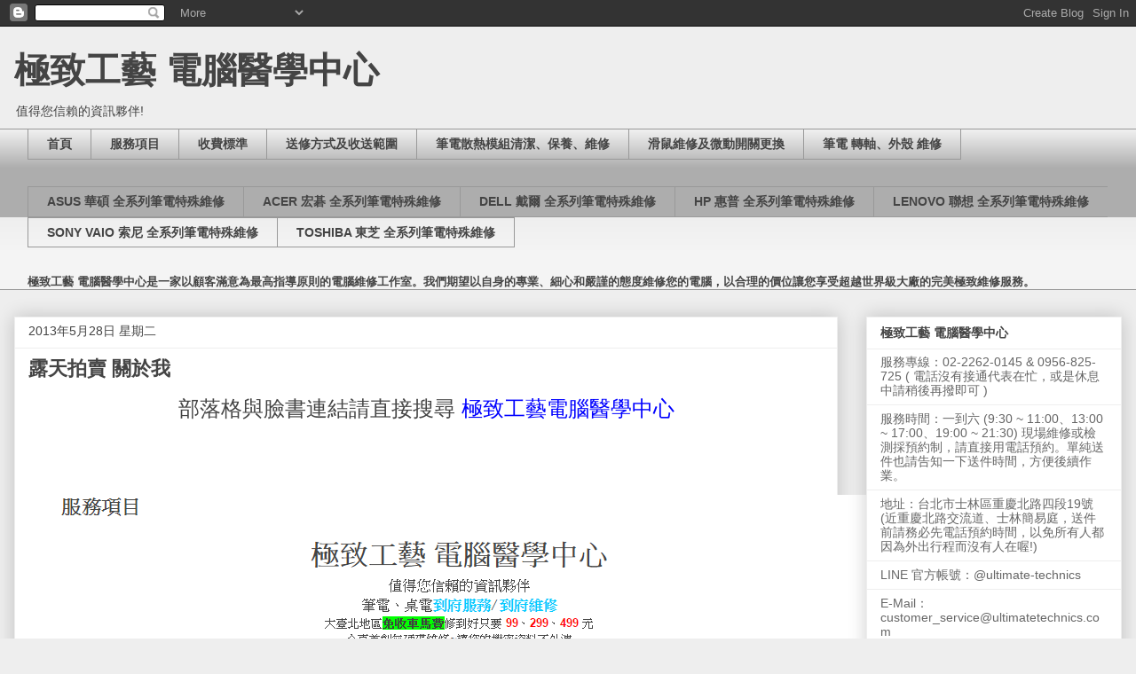

--- FILE ---
content_type: text/html; charset=UTF-8
request_url: http://blog.ultimatetechnics.com/2013/05/
body_size: 17192
content:
<!DOCTYPE html>
<html class='v2' dir='ltr' lang='zh-TW'>
<head>
<link href='https://www.blogger.com/static/v1/widgets/335934321-css_bundle_v2.css' rel='stylesheet' type='text/css'/>
<meta content='width=1100' name='viewport'/>
<meta content='text/html; charset=UTF-8' http-equiv='Content-Type'/>
<meta content='blogger' name='generator'/>
<link href='http://blog.ultimatetechnics.com/favicon.ico' rel='icon' type='image/x-icon'/>
<link href='http://blog.ultimatetechnics.com/2013/05/' rel='canonical'/>
<link rel="alternate" type="application/atom+xml" title="極致工藝 電腦醫學中心 - Atom" href="http://blog.ultimatetechnics.com/feeds/posts/default" />
<link rel="alternate" type="application/rss+xml" title="極致工藝 電腦醫學中心 - RSS" href="http://blog.ultimatetechnics.com/feeds/posts/default?alt=rss" />
<link rel="service.post" type="application/atom+xml" title="極致工藝 電腦醫學中心 - Atom" href="https://www.blogger.com/feeds/8814682289494220883/posts/default" />
<!--Can't find substitution for tag [blog.ieCssRetrofitLinks]-->
<meta content='http://blog.ultimatetechnics.com/2013/05/' property='og:url'/>
<meta content='極致工藝 電腦醫學中心' property='og:title'/>
<meta content='值得您信賴的資訊夥伴!' property='og:description'/>
<title>極致工藝 電腦醫學中心: 5月 2013</title>
<style id='page-skin-1' type='text/css'><!--
/*
-----------------------------------------------
Blogger Template Style
Name:     Awesome Inc.
Designer: Tina Chen
URL:      tinachen.org
----------------------------------------------- */
/* Content
----------------------------------------------- */
body {
font: normal normal 13px Arial, Tahoma, Helvetica, FreeSans, sans-serif;
color: #444444;
background: #eeeeee none repeat scroll top left;
}
html body .content-outer {
min-width: 0;
max-width: 100%;
width: 100%;
}
a:link {
text-decoration: none;
color: #3778cd;
}
a:visited {
text-decoration: none;
color: #4d469c;
}
a:hover {
text-decoration: underline;
color: #3778cd;
}
.body-fauxcolumn-outer .cap-top {
position: absolute;
z-index: 1;
height: 276px;
width: 100%;
background: transparent none repeat-x scroll top left;
_background-image: none;
}
/* Columns
----------------------------------------------- */
.content-inner {
padding: 0;
}
.header-inner .section {
margin: 0 16px;
}
.tabs-inner .section {
margin: 0 16px;
}
.main-inner {
padding-top: 30px;
}
.main-inner .column-center-inner,
.main-inner .column-left-inner,
.main-inner .column-right-inner {
padding: 0 5px;
}
*+html body .main-inner .column-center-inner {
margin-top: -30px;
}
#layout .main-inner .column-center-inner {
margin-top: 0;
}
/* Header
----------------------------------------------- */
.header-outer {
margin: 0 0 0 0;
background: transparent none repeat scroll 0 0;
}
.Header h1 {
font: normal bold 40px Arial, Tahoma, Helvetica, FreeSans, sans-serif;
color: #444444;
text-shadow: 0 0 -1px #000000;
}
.Header h1 a {
color: #444444;
}
.Header .description {
font: normal normal 14px Arial, Tahoma, Helvetica, FreeSans, sans-serif;
color: #444444;
}
.header-inner .Header .titlewrapper,
.header-inner .Header .descriptionwrapper {
padding-left: 0;
padding-right: 0;
margin-bottom: 0;
}
.header-inner .Header .titlewrapper {
padding-top: 22px;
}
/* Tabs
----------------------------------------------- */
.tabs-outer {
overflow: hidden;
position: relative;
background: #eeeeee url(//www.blogblog.com/1kt/awesomeinc/tabs_gradient_light.png) repeat scroll 0 0;
}
#layout .tabs-outer {
overflow: visible;
}
.tabs-cap-top, .tabs-cap-bottom {
position: absolute;
width: 100%;
border-top: 1px solid #999999;
}
.tabs-cap-bottom {
bottom: 0;
}
.tabs-inner .widget li a {
display: inline-block;
margin: 0;
padding: .6em 1.5em;
font: normal bold 14px Arial, Tahoma, Helvetica, FreeSans, sans-serif;
color: #444444;
border-top: 1px solid #999999;
border-bottom: 1px solid #999999;
border-left: 1px solid #999999;
height: 16px;
line-height: 16px;
}
.tabs-inner .widget li:last-child a {
border-right: 1px solid #999999;
}
.tabs-inner .widget li.selected a, .tabs-inner .widget li a:hover {
background: #666666 url(//www.blogblog.com/1kt/awesomeinc/tabs_gradient_light.png) repeat-x scroll 0 -100px;
color: #ffffff;
}
/* Headings
----------------------------------------------- */
h2 {
font: normal bold 14px Arial, Tahoma, Helvetica, FreeSans, sans-serif;
color: #444444;
}
/* Widgets
----------------------------------------------- */
.main-inner .section {
margin: 0 27px;
padding: 0;
}
.main-inner .column-left-outer,
.main-inner .column-right-outer {
margin-top: 0;
}
#layout .main-inner .column-left-outer,
#layout .main-inner .column-right-outer {
margin-top: 0;
}
.main-inner .column-left-inner,
.main-inner .column-right-inner {
background: transparent none repeat 0 0;
-moz-box-shadow: 0 0 0 rgba(0, 0, 0, .2);
-webkit-box-shadow: 0 0 0 rgba(0, 0, 0, .2);
-goog-ms-box-shadow: 0 0 0 rgba(0, 0, 0, .2);
box-shadow: 0 0 0 rgba(0, 0, 0, .2);
-moz-border-radius: 0;
-webkit-border-radius: 0;
-goog-ms-border-radius: 0;
border-radius: 0;
}
#layout .main-inner .column-left-inner,
#layout .main-inner .column-right-inner {
margin-top: 0;
}
.sidebar .widget {
font: normal normal 14px Arial, Tahoma, Helvetica, FreeSans, sans-serif;
color: #444444;
}
.sidebar .widget a:link {
color: #3778cd;
}
.sidebar .widget a:visited {
color: #4d469c;
}
.sidebar .widget a:hover {
color: #3778cd;
}
.sidebar .widget h2 {
text-shadow: 0 0 -1px #000000;
}
.main-inner .widget {
background-color: #ffffff;
border: 1px solid #eeeeee;
padding: 0 15px 15px;
margin: 20px -16px;
-moz-box-shadow: 0 0 20px rgba(0, 0, 0, .2);
-webkit-box-shadow: 0 0 20px rgba(0, 0, 0, .2);
-goog-ms-box-shadow: 0 0 20px rgba(0, 0, 0, .2);
box-shadow: 0 0 20px rgba(0, 0, 0, .2);
-moz-border-radius: 0;
-webkit-border-radius: 0;
-goog-ms-border-radius: 0;
border-radius: 0;
}
.main-inner .widget h2 {
margin: 0 -15px;
padding: .6em 15px .5em;
border-bottom: 1px solid transparent;
}
.footer-inner .widget h2 {
padding: 0 0 .4em;
border-bottom: 1px solid transparent;
}
.main-inner .widget h2 + div, .footer-inner .widget h2 + div {
border-top: 1px solid #eeeeee;
padding-top: 8px;
}
.main-inner .widget .widget-content {
margin: 0 -15px;
padding: 7px 15px 0;
}
.main-inner .widget ul, .main-inner .widget #ArchiveList ul.flat {
margin: -8px -15px 0;
padding: 0;
list-style: none;
}
.main-inner .widget #ArchiveList {
margin: -8px 0 0;
}
.main-inner .widget ul li, .main-inner .widget #ArchiveList ul.flat li {
padding: .5em 15px;
text-indent: 0;
color: #666666;
border-top: 1px solid #eeeeee;
border-bottom: 1px solid transparent;
}
.main-inner .widget #ArchiveList ul li {
padding-top: .25em;
padding-bottom: .25em;
}
.main-inner .widget ul li:first-child, .main-inner .widget #ArchiveList ul.flat li:first-child {
border-top: none;
}
.main-inner .widget ul li:last-child, .main-inner .widget #ArchiveList ul.flat li:last-child {
border-bottom: none;
}
.post-body {
position: relative;
}
.main-inner .widget .post-body ul {
padding: 0 2.5em;
margin: .5em 0;
list-style: disc;
}
.main-inner .widget .post-body ul li {
padding: 0.25em 0;
margin-bottom: .25em;
color: #444444;
border: none;
}
.footer-inner .widget ul {
padding: 0;
list-style: none;
}
.widget .zippy {
color: #666666;
}
/* Posts
----------------------------------------------- */
body .main-inner .Blog {
padding: 0;
margin-bottom: 1em;
background-color: transparent;
border: none;
-moz-box-shadow: 0 0 0 rgba(0, 0, 0, 0);
-webkit-box-shadow: 0 0 0 rgba(0, 0, 0, 0);
-goog-ms-box-shadow: 0 0 0 rgba(0, 0, 0, 0);
box-shadow: 0 0 0 rgba(0, 0, 0, 0);
}
.main-inner .section:last-child .Blog:last-child {
padding: 0;
margin-bottom: 1em;
}
.main-inner .widget h2.date-header {
margin: 0 -15px 1px;
padding: 0 0 0 0;
font: normal normal 14px Arial, Tahoma, Helvetica, FreeSans, sans-serif;
color: #444444;
background: transparent none no-repeat scroll top left;
border-top: 0 solid #eeeeee;
border-bottom: 1px solid transparent;
-moz-border-radius-topleft: 0;
-moz-border-radius-topright: 0;
-webkit-border-top-left-radius: 0;
-webkit-border-top-right-radius: 0;
border-top-left-radius: 0;
border-top-right-radius: 0;
position: static;
bottom: 100%;
right: 15px;
text-shadow: 0 0 -1px #000000;
}
.main-inner .widget h2.date-header span {
font: normal normal 14px Arial, Tahoma, Helvetica, FreeSans, sans-serif;
display: block;
padding: .5em 15px;
border-left: 0 solid #eeeeee;
border-right: 0 solid #eeeeee;
}
.date-outer {
position: relative;
margin: 30px 0 20px;
padding: 0 15px;
background-color: #ffffff;
border: 1px solid #eeeeee;
-moz-box-shadow: 0 0 20px rgba(0, 0, 0, .2);
-webkit-box-shadow: 0 0 20px rgba(0, 0, 0, .2);
-goog-ms-box-shadow: 0 0 20px rgba(0, 0, 0, .2);
box-shadow: 0 0 20px rgba(0, 0, 0, .2);
-moz-border-radius: 0;
-webkit-border-radius: 0;
-goog-ms-border-radius: 0;
border-radius: 0;
}
.date-outer:first-child {
margin-top: 0;
}
.date-outer:last-child {
margin-bottom: 20px;
-moz-border-radius-bottomleft: 0;
-moz-border-radius-bottomright: 0;
-webkit-border-bottom-left-radius: 0;
-webkit-border-bottom-right-radius: 0;
-goog-ms-border-bottom-left-radius: 0;
-goog-ms-border-bottom-right-radius: 0;
border-bottom-left-radius: 0;
border-bottom-right-radius: 0;
}
.date-posts {
margin: 0 -15px;
padding: 0 15px;
clear: both;
}
.post-outer, .inline-ad {
border-top: 1px solid #eeeeee;
margin: 0 -15px;
padding: 15px 15px;
}
.post-outer {
padding-bottom: 10px;
}
.post-outer:first-child {
padding-top: 0;
border-top: none;
}
.post-outer:last-child, .inline-ad:last-child {
border-bottom: none;
}
.post-body {
position: relative;
}
.post-body img {
padding: 8px;
background: transparent;
border: 1px solid transparent;
-moz-box-shadow: 0 0 0 rgba(0, 0, 0, .2);
-webkit-box-shadow: 0 0 0 rgba(0, 0, 0, .2);
box-shadow: 0 0 0 rgba(0, 0, 0, .2);
-moz-border-radius: 0;
-webkit-border-radius: 0;
border-radius: 0;
}
h3.post-title, h4 {
font: normal bold 22px Arial, Tahoma, Helvetica, FreeSans, sans-serif;
color: #444444;
}
h3.post-title a {
font: normal bold 22px Arial, Tahoma, Helvetica, FreeSans, sans-serif;
color: #444444;
}
h3.post-title a:hover {
color: #3778cd;
text-decoration: underline;
}
.post-header {
margin: 0 0 1em;
}
.post-body {
line-height: 1.4;
}
.post-outer h2 {
color: #444444;
}
.post-footer {
margin: 1.5em 0 0;
}
#blog-pager {
padding: 15px;
font-size: 120%;
background-color: #ffffff;
border: 1px solid #eeeeee;
-moz-box-shadow: 0 0 20px rgba(0, 0, 0, .2);
-webkit-box-shadow: 0 0 20px rgba(0, 0, 0, .2);
-goog-ms-box-shadow: 0 0 20px rgba(0, 0, 0, .2);
box-shadow: 0 0 20px rgba(0, 0, 0, .2);
-moz-border-radius: 0;
-webkit-border-radius: 0;
-goog-ms-border-radius: 0;
border-radius: 0;
-moz-border-radius-topleft: 0;
-moz-border-radius-topright: 0;
-webkit-border-top-left-radius: 0;
-webkit-border-top-right-radius: 0;
-goog-ms-border-top-left-radius: 0;
-goog-ms-border-top-right-radius: 0;
border-top-left-radius: 0;
border-top-right-radius-topright: 0;
margin-top: 1em;
}
.blog-feeds, .post-feeds {
margin: 1em 0;
text-align: center;
color: #444444;
}
.blog-feeds a, .post-feeds a {
color: #3778cd;
}
.blog-feeds a:visited, .post-feeds a:visited {
color: #4d469c;
}
.blog-feeds a:hover, .post-feeds a:hover {
color: #3778cd;
}
.post-outer .comments {
margin-top: 2em;
}
/* Comments
----------------------------------------------- */
.comments .comments-content .icon.blog-author {
background-repeat: no-repeat;
background-image: url([data-uri]);
}
.comments .comments-content .loadmore a {
border-top: 1px solid #999999;
border-bottom: 1px solid #999999;
}
.comments .continue {
border-top: 2px solid #999999;
}
/* Footer
----------------------------------------------- */
.footer-outer {
margin: -20px 0 -1px;
padding: 20px 0 0;
color: #444444;
overflow: hidden;
}
.footer-fauxborder-left {
border-top: 1px solid #eeeeee;
background: #ffffff none repeat scroll 0 0;
-moz-box-shadow: 0 0 20px rgba(0, 0, 0, .2);
-webkit-box-shadow: 0 0 20px rgba(0, 0, 0, .2);
-goog-ms-box-shadow: 0 0 20px rgba(0, 0, 0, .2);
box-shadow: 0 0 20px rgba(0, 0, 0, .2);
margin: 0 -20px;
}
/* Mobile
----------------------------------------------- */
body.mobile {
background-size: auto;
}
.mobile .body-fauxcolumn-outer {
background: transparent none repeat scroll top left;
}
*+html body.mobile .main-inner .column-center-inner {
margin-top: 0;
}
.mobile .main-inner .widget {
padding: 0 0 15px;
}
.mobile .main-inner .widget h2 + div,
.mobile .footer-inner .widget h2 + div {
border-top: none;
padding-top: 0;
}
.mobile .footer-inner .widget h2 {
padding: 0.5em 0;
border-bottom: none;
}
.mobile .main-inner .widget .widget-content {
margin: 0;
padding: 7px 0 0;
}
.mobile .main-inner .widget ul,
.mobile .main-inner .widget #ArchiveList ul.flat {
margin: 0 -15px 0;
}
.mobile .main-inner .widget h2.date-header {
right: 0;
}
.mobile .date-header span {
padding: 0.4em 0;
}
.mobile .date-outer:first-child {
margin-bottom: 0;
border: 1px solid #eeeeee;
-moz-border-radius-topleft: 0;
-moz-border-radius-topright: 0;
-webkit-border-top-left-radius: 0;
-webkit-border-top-right-radius: 0;
-goog-ms-border-top-left-radius: 0;
-goog-ms-border-top-right-radius: 0;
border-top-left-radius: 0;
border-top-right-radius: 0;
}
.mobile .date-outer {
border-color: #eeeeee;
border-width: 0 1px 1px;
}
.mobile .date-outer:last-child {
margin-bottom: 0;
}
.mobile .main-inner {
padding: 0;
}
.mobile .header-inner .section {
margin: 0;
}
.mobile .post-outer, .mobile .inline-ad {
padding: 5px 0;
}
.mobile .tabs-inner .section {
margin: 0 10px;
}
.mobile .main-inner .widget h2 {
margin: 0;
padding: 0;
}
.mobile .main-inner .widget h2.date-header span {
padding: 0;
}
.mobile .main-inner .widget .widget-content {
margin: 0;
padding: 7px 0 0;
}
.mobile #blog-pager {
border: 1px solid transparent;
background: #ffffff none repeat scroll 0 0;
}
.mobile .main-inner .column-left-inner,
.mobile .main-inner .column-right-inner {
background: transparent none repeat 0 0;
-moz-box-shadow: none;
-webkit-box-shadow: none;
-goog-ms-box-shadow: none;
box-shadow: none;
}
.mobile .date-posts {
margin: 0;
padding: 0;
}
.mobile .footer-fauxborder-left {
margin: 0;
border-top: inherit;
}
.mobile .main-inner .section:last-child .Blog:last-child {
margin-bottom: 0;
}
.mobile-index-contents {
color: #444444;
}
.mobile .mobile-link-button {
background: #3778cd url(//www.blogblog.com/1kt/awesomeinc/tabs_gradient_light.png) repeat scroll 0 0;
}
.mobile-link-button a:link, .mobile-link-button a:visited {
color: #ffffff;
}
.mobile .tabs-inner .PageList .widget-content {
background: transparent;
border-top: 1px solid;
border-color: #999999;
color: #444444;
}
.mobile .tabs-inner .PageList .widget-content .pagelist-arrow {
border-left: 1px solid #999999;
}

--></style>
<style id='template-skin-1' type='text/css'><!--
body {
min-width: 1280px;
}
.content-outer, .content-fauxcolumn-outer, .region-inner {
min-width: 1280px;
max-width: 1280px;
_width: 1280px;
}
.main-inner .columns {
padding-left: 0px;
padding-right: 320px;
}
.main-inner .fauxcolumn-center-outer {
left: 0px;
right: 320px;
/* IE6 does not respect left and right together */
_width: expression(this.parentNode.offsetWidth -
parseInt("0px") -
parseInt("320px") + 'px');
}
.main-inner .fauxcolumn-left-outer {
width: 0px;
}
.main-inner .fauxcolumn-right-outer {
width: 320px;
}
.main-inner .column-left-outer {
width: 0px;
right: 100%;
margin-left: -0px;
}
.main-inner .column-right-outer {
width: 320px;
margin-right: -320px;
}
#layout {
min-width: 0;
}
#layout .content-outer {
min-width: 0;
width: 800px;
}
#layout .region-inner {
min-width: 0;
width: auto;
}
body#layout div.add_widget {
padding: 8px;
}
body#layout div.add_widget a {
margin-left: 32px;
}
--></style>
<link href='https://www.blogger.com/dyn-css/authorization.css?targetBlogID=8814682289494220883&amp;zx=9ee72aeb-38ea-42eb-b42d-ddbcecccebb6' media='none' onload='if(media!=&#39;all&#39;)media=&#39;all&#39;' rel='stylesheet'/><noscript><link href='https://www.blogger.com/dyn-css/authorization.css?targetBlogID=8814682289494220883&amp;zx=9ee72aeb-38ea-42eb-b42d-ddbcecccebb6' rel='stylesheet'/></noscript>
<meta name='google-adsense-platform-account' content='ca-host-pub-1556223355139109'/>
<meta name='google-adsense-platform-domain' content='blogspot.com'/>

<!-- data-ad-client=ca-pub-7260494151382007 -->

</head>
<body class='loading variant-light'>
<div class='navbar section' id='navbar' name='導覽列'><div class='widget Navbar' data-version='1' id='Navbar1'><script type="text/javascript">
    function setAttributeOnload(object, attribute, val) {
      if(window.addEventListener) {
        window.addEventListener('load',
          function(){ object[attribute] = val; }, false);
      } else {
        window.attachEvent('onload', function(){ object[attribute] = val; });
      }
    }
  </script>
<div id="navbar-iframe-container"></div>
<script type="text/javascript" src="https://apis.google.com/js/platform.js"></script>
<script type="text/javascript">
      gapi.load("gapi.iframes:gapi.iframes.style.bubble", function() {
        if (gapi.iframes && gapi.iframes.getContext) {
          gapi.iframes.getContext().openChild({
              url: 'https://www.blogger.com/navbar/8814682289494220883?origin\x3dhttp://blog.ultimatetechnics.com',
              where: document.getElementById("navbar-iframe-container"),
              id: "navbar-iframe"
          });
        }
      });
    </script><script type="text/javascript">
(function() {
var script = document.createElement('script');
script.type = 'text/javascript';
script.src = '//pagead2.googlesyndication.com/pagead/js/google_top_exp.js';
var head = document.getElementsByTagName('head')[0];
if (head) {
head.appendChild(script);
}})();
</script>
</div></div>
<div class='body-fauxcolumns'>
<div class='fauxcolumn-outer body-fauxcolumn-outer'>
<div class='cap-top'>
<div class='cap-left'></div>
<div class='cap-right'></div>
</div>
<div class='fauxborder-left'>
<div class='fauxborder-right'></div>
<div class='fauxcolumn-inner'>
</div>
</div>
<div class='cap-bottom'>
<div class='cap-left'></div>
<div class='cap-right'></div>
</div>
</div>
</div>
<div class='content'>
<div class='content-fauxcolumns'>
<div class='fauxcolumn-outer content-fauxcolumn-outer'>
<div class='cap-top'>
<div class='cap-left'></div>
<div class='cap-right'></div>
</div>
<div class='fauxborder-left'>
<div class='fauxborder-right'></div>
<div class='fauxcolumn-inner'>
</div>
</div>
<div class='cap-bottom'>
<div class='cap-left'></div>
<div class='cap-right'></div>
</div>
</div>
</div>
<div class='content-outer'>
<div class='content-cap-top cap-top'>
<div class='cap-left'></div>
<div class='cap-right'></div>
</div>
<div class='fauxborder-left content-fauxborder-left'>
<div class='fauxborder-right content-fauxborder-right'></div>
<div class='content-inner'>
<header>
<div class='header-outer'>
<div class='header-cap-top cap-top'>
<div class='cap-left'></div>
<div class='cap-right'></div>
</div>
<div class='fauxborder-left header-fauxborder-left'>
<div class='fauxborder-right header-fauxborder-right'></div>
<div class='region-inner header-inner'>
<div class='header section' id='header' name='標頭'><div class='widget Header' data-version='1' id='Header1'>
<div id='header-inner'>
<div class='titlewrapper'>
<h1 class='title'>
<a href='http://blog.ultimatetechnics.com/'>
極致工藝 電腦醫學中心
</a>
</h1>
</div>
<div class='descriptionwrapper'>
<p class='description'><span>值得您信賴的資訊夥伴!</span></p>
</div>
</div>
</div></div>
</div>
</div>
<div class='header-cap-bottom cap-bottom'>
<div class='cap-left'></div>
<div class='cap-right'></div>
</div>
</div>
</header>
<div class='tabs-outer'>
<div class='tabs-cap-top cap-top'>
<div class='cap-left'></div>
<div class='cap-right'></div>
</div>
<div class='fauxborder-left tabs-fauxborder-left'>
<div class='fauxborder-right tabs-fauxborder-right'></div>
<div class='region-inner tabs-inner'>
<div class='tabs section' id='crosscol' name='跨欄區'><div class='widget PageList' data-version='1' id='PageList1'>
<div class='widget-content'>
<ul>
<li>
<a href='http://blog.ultimatetechnics.com/'>首頁</a>
</li>
<li>
<a href='http://blog.ultimatetechnics.com/p/services.html'>服務項目</a>
</li>
<li>
<a href='http://blog.ultimatetechnics.com/p/charge-criteria.html'>收費標準</a>
</li>
<li>
<a href='http://blog.ultimatetechnics.com/p/service-areas.html'>送修方式及收送範圍</a>
</li>
<li>
<a href='http://blog.ultimatetechnics.com/p/notebook-thermal-module-service.html'>筆電散熱模組清潔&#12289;保養&#12289;維修</a>
</li>
<li>
<a href='http://blog.ultimatetechnics.com/p/mouse-repair.html'>滑鼠維修及微動開關更換</a>
</li>
<li>
<a href='http://blog.ultimatetechnics.com/p/case-repair.html'>筆電 轉軸&#12289;外殼 維修</a>
</li>
</ul>
<div class='clear'></div>
</div>
</div></div>
<div class='tabs section' id='crosscol-overflow' name='Cross-Column 2'><div class='widget PageList' data-version='1' id='PageList2'>
<div class='widget-content'>
<ul>
<li>
<a href='http://blog.ultimatetechnics.com/p/asus.html'>ASUS 華碩 全系列筆電特殊維修</a>
</li>
<li>
<a href='http://blog.ultimatetechnics.com/p/acer.html'>ACER 宏碁 全系列筆電特殊維修</a>
</li>
<li>
<a href='http://blog.ultimatetechnics.com/p/dell.html'>DELL 戴爾 全系列筆電特殊維修</a>
</li>
<li>
<a href='http://blog.ultimatetechnics.com/p/hp.html'>HP 惠普 全系列筆電特殊維修</a>
</li>
<li>
<a href='http://blog.ultimatetechnics.com/p/lenovo.html'>LENOVO 聯想 全系列筆電特殊維修</a>
</li>
<li>
<a href='http://blog.ultimatetechnics.com/p/sony-viao.html'>SONY VAIO 索尼 全系列筆電特殊維修</a>
</li>
<li>
<a href='http://blog.ultimatetechnics.com/p/toshiba.html'>TOSHIBA 東芝 全系列筆電特殊維修</a>
</li>
</ul>
<div class='clear'></div>
</div>
</div><div class='widget Text' data-version='1' id='Text1'>
<div class='widget-content'>
<b>極致工藝 電腦醫學中心是一家以顧客滿意為最高指導原則的電腦維修工作室&#12290;我們期望以自身的專業&#12289;細心和嚴謹的態度維修您的電腦&#65292;以合理的價位讓您享受超越世界級大廠的完美極致維修服務&#12290;</b><br/>
</div>
<div class='clear'></div>
</div></div>
</div>
</div>
<div class='tabs-cap-bottom cap-bottom'>
<div class='cap-left'></div>
<div class='cap-right'></div>
</div>
</div>
<div class='main-outer'>
<div class='main-cap-top cap-top'>
<div class='cap-left'></div>
<div class='cap-right'></div>
</div>
<div class='fauxborder-left main-fauxborder-left'>
<div class='fauxborder-right main-fauxborder-right'></div>
<div class='region-inner main-inner'>
<div class='columns fauxcolumns'>
<div class='fauxcolumn-outer fauxcolumn-center-outer'>
<div class='cap-top'>
<div class='cap-left'></div>
<div class='cap-right'></div>
</div>
<div class='fauxborder-left'>
<div class='fauxborder-right'></div>
<div class='fauxcolumn-inner'>
</div>
</div>
<div class='cap-bottom'>
<div class='cap-left'></div>
<div class='cap-right'></div>
</div>
</div>
<div class='fauxcolumn-outer fauxcolumn-left-outer'>
<div class='cap-top'>
<div class='cap-left'></div>
<div class='cap-right'></div>
</div>
<div class='fauxborder-left'>
<div class='fauxborder-right'></div>
<div class='fauxcolumn-inner'>
</div>
</div>
<div class='cap-bottom'>
<div class='cap-left'></div>
<div class='cap-right'></div>
</div>
</div>
<div class='fauxcolumn-outer fauxcolumn-right-outer'>
<div class='cap-top'>
<div class='cap-left'></div>
<div class='cap-right'></div>
</div>
<div class='fauxborder-left'>
<div class='fauxborder-right'></div>
<div class='fauxcolumn-inner'>
</div>
</div>
<div class='cap-bottom'>
<div class='cap-left'></div>
<div class='cap-right'></div>
</div>
</div>
<!-- corrects IE6 width calculation -->
<div class='columns-inner'>
<div class='column-center-outer'>
<div class='column-center-inner'>
<div class='main section' id='main' name='主版面'><div class='widget Blog' data-version='1' id='Blog1'>
<div class='blog-posts hfeed'>

          <div class="date-outer">
        
<h2 class='date-header'><span>2013年5月28日 星期二</span></h2>

          <div class="date-posts">
        
<div class='post-outer'>
<div class='post hentry uncustomized-post-template' itemprop='blogPost' itemscope='itemscope' itemtype='http://schema.org/BlogPosting'>
<meta content='https://blogger.googleusercontent.com/img/b/R29vZ2xl/AVvXsEjEDbBzDDihfUCbv54Vutg4bgq1sBSyKjfBtswxDwIGutjwiupUqK6Tx33FSF5eamuJnGxwWmL9_i74wQww7w443T42ZrMmjwJsbqp2rabrs1mj7DzpaVQ9bDRVqsHH1EvX7k6V-0-PTEU/s1600/%E6%9C%8D%E5%8B%99%E9%A0%85%E7%9B%AE.png' itemprop='image_url'/>
<meta content='8814682289494220883' itemprop='blogId'/>
<meta content='4806425523058453557' itemprop='postId'/>
<a name='4806425523058453557'></a>
<h3 class='post-title entry-title' itemprop='name'>
<a href='http://blog.ultimatetechnics.com/2013/05/blog-post.html'>露天拍賣 關於我</a>
</h3>
<div class='post-header'>
<div class='post-header-line-1'></div>
</div>
<div class='post-body entry-content' id='post-body-4806425523058453557' itemprop='description articleBody'>
<div class="separator" style="clear: both; text-align: center;">
</div>
<div class="separator" style="clear: both; text-align: center;">
</div>
<div class="separator" style="clear: both; text-align: center;">
</div>
<div class="separator" style="clear: both; text-align: center;">
</div>
<div class="separator" style="clear: both; text-align: center;">
</div>
<div class="separator" style="clear: both; text-align: center;">
</div>
<div class="separator" style="clear: both; text-align: center;">
</div>
<div class="separator" style="clear: both; text-align: center;">
<span style="font-size: x-large;">部落格與臉書連結請直接搜尋 <span style="color: blue;">極致工藝電腦醫學中心</span></span></div>
<div class="separator" style="clear: both; text-align: center;">
<br /></div>
<div class="separator" style="clear: both; text-align: center;">
<br /></div>
<div class="separator" style="clear: both; text-align: center;">
<br /></div>
<div class="separator" style="clear: both; text-align: center;">
<br /></div>
<div class="separator" style="clear: both; text-align: center;">
</div>
<div class="separator" style="clear: both; text-align: center;">
<a href="https://blogger.googleusercontent.com/img/b/R29vZ2xl/AVvXsEjEDbBzDDihfUCbv54Vutg4bgq1sBSyKjfBtswxDwIGutjwiupUqK6Tx33FSF5eamuJnGxwWmL9_i74wQww7w443T42ZrMmjwJsbqp2rabrs1mj7DzpaVQ9bDRVqsHH1EvX7k6V-0-PTEU/s1600/%E6%9C%8D%E5%8B%99%E9%A0%85%E7%9B%AE.png" imageanchor="1" style="margin-left: 1em; margin-right: 1em;"><img border="0" src="https://blogger.googleusercontent.com/img/b/R29vZ2xl/AVvXsEjEDbBzDDihfUCbv54Vutg4bgq1sBSyKjfBtswxDwIGutjwiupUqK6Tx33FSF5eamuJnGxwWmL9_i74wQww7w443T42ZrMmjwJsbqp2rabrs1mj7DzpaVQ9bDRVqsHH1EvX7k6V-0-PTEU/s1600/%E6%9C%8D%E5%8B%99%E9%A0%85%E7%9B%AE.png" /></a></div>
<div class="separator" style="clear: both; text-align: center;">
<br /></div>
<div class="separator" style="clear: both; text-align: center;">
<a href="https://blogger.googleusercontent.com/img/b/R29vZ2xl/AVvXsEguhsFjk9fp-LtZYU2_vUxEgPMumz9az8u02u7JTULGyUuhxnujnv_B5QBvVsksxS9tfKAoRlOl9CRyxfdhJbtXE12-r_6BaettQs0gud5yMFX0QSst4UtZOX0ZQzYPzwFuUHnMSqd_DLc/s1600/%E6%9C%8D%E5%8B%99%E6%96%B9%E5%BC%8F%E5%8F%8A%E7%AF%84%E5%9C%8D.png" imageanchor="1" style="margin-left: 1em; margin-right: 1em;"><img border="0" src="https://blogger.googleusercontent.com/img/b/R29vZ2xl/AVvXsEguhsFjk9fp-LtZYU2_vUxEgPMumz9az8u02u7JTULGyUuhxnujnv_B5QBvVsksxS9tfKAoRlOl9CRyxfdhJbtXE12-r_6BaettQs0gud5yMFX0QSst4UtZOX0ZQzYPzwFuUHnMSqd_DLc/s1600/%E6%9C%8D%E5%8B%99%E6%96%B9%E5%BC%8F%E5%8F%8A%E7%AF%84%E5%9C%8D.png" /></a></div>
<br />
<div class="separator" style="clear: both; text-align: center;">
</div>
<div>
<table border="0" cellpadding="0" cellspacing="0" style="width: 99%;"><tbody>
<tr><td style="background-color: #ffffcc; border: rgb(240, 240, 240); padding: 0cm;" valign="bottom"><br /></td></tr>
</tbody></table>
</div>
<div style='clear: both;'></div>
</div>
<div class='post-footer'>
<div class='post-footer-line post-footer-line-1'>
<span class='post-author vcard'>
張貼者&#65306;
<span class='fn' itemprop='author' itemscope='itemscope' itemtype='http://schema.org/Person'>
<meta content='https://www.blogger.com/profile/07821214111555733064' itemprop='url'/>
<a class='g-profile' href='https://www.blogger.com/profile/07821214111555733064' rel='author' title='author profile'>
<span itemprop='name'>極致工藝</span>
</a>
</span>
</span>
<span class='post-timestamp'>
於
<meta content='http://blog.ultimatetechnics.com/2013/05/blog-post.html' itemprop='url'/>
<a class='timestamp-link' href='http://blog.ultimatetechnics.com/2013/05/blog-post.html' rel='bookmark' title='permanent link'><abbr class='published' itemprop='datePublished' title='2013-05-28T16:45:00+08:00'>下午4:45</abbr></a>
</span>
<span class='post-comment-link'>
</span>
<span class='post-icons'>
<span class='item-control blog-admin pid-1698624870'>
<a href='https://www.blogger.com/post-edit.g?blogID=8814682289494220883&postID=4806425523058453557&from=pencil' title='編輯文章'>
<img alt='' class='icon-action' height='18' src='https://resources.blogblog.com/img/icon18_edit_allbkg.gif' width='18'/>
</a>
</span>
</span>
<div class='post-share-buttons goog-inline-block'>
<a class='goog-inline-block share-button sb-email' href='https://www.blogger.com/share-post.g?blogID=8814682289494220883&postID=4806425523058453557&target=email' target='_blank' title='以電子郵件傳送這篇文章'><span class='share-button-link-text'>以電子郵件傳送這篇文章</span></a><a class='goog-inline-block share-button sb-blog' href='https://www.blogger.com/share-post.g?blogID=8814682289494220883&postID=4806425523058453557&target=blog' onclick='window.open(this.href, "_blank", "height=270,width=475"); return false;' target='_blank' title='BlogThis！'><span class='share-button-link-text'>BlogThis&#65281;</span></a><a class='goog-inline-block share-button sb-twitter' href='https://www.blogger.com/share-post.g?blogID=8814682289494220883&postID=4806425523058453557&target=twitter' target='_blank' title='分享至 X'><span class='share-button-link-text'>分享至 X</span></a><a class='goog-inline-block share-button sb-facebook' href='https://www.blogger.com/share-post.g?blogID=8814682289494220883&postID=4806425523058453557&target=facebook' onclick='window.open(this.href, "_blank", "height=430,width=640"); return false;' target='_blank' title='分享至 Facebook'><span class='share-button-link-text'>分享至 Facebook</span></a><a class='goog-inline-block share-button sb-pinterest' href='https://www.blogger.com/share-post.g?blogID=8814682289494220883&postID=4806425523058453557&target=pinterest' target='_blank' title='分享到 Pinterest'><span class='share-button-link-text'>分享到 Pinterest</span></a>
</div>
</div>
<div class='post-footer-line post-footer-line-2'>
<span class='post-labels'>
標籤&#65306;
<a href='http://blog.ultimatetechnics.com/search/label/%E9%9C%B2%E5%A4%A9%E6%8B%8D%E8%B3%A3' rel='tag'>露天拍賣</a>
</span>
</div>
<div class='post-footer-line post-footer-line-3'>
<span class='post-location'>
</span>
</div>
</div>
</div>
</div>

        </div></div>
      
</div>
<div class='blog-pager' id='blog-pager'>
<span id='blog-pager-newer-link'>
<a class='blog-pager-newer-link' href='http://blog.ultimatetechnics.com/search?updated-max=2014-06-01T14:00:00%2B08:00&max-results=7&reverse-paginate=true' id='Blog1_blog-pager-newer-link' title='較新的文章'>較新的文章</a>
</span>
<span id='blog-pager-older-link'>
<a class='blog-pager-older-link' href='http://blog.ultimatetechnics.com/search?updated-max=2013-05-28T16:45:00%2B08:00&max-results=7' id='Blog1_blog-pager-older-link' title='較舊的文章'>較舊的文章</a>
</span>
<a class='home-link' href='http://blog.ultimatetechnics.com/'>首頁</a>
</div>
<div class='clear'></div>
<div class='blog-feeds'>
<div class='feed-links'>
訂閱&#65306;
<a class='feed-link' href='http://blog.ultimatetechnics.com/feeds/posts/default' target='_blank' type='application/atom+xml'>意見 (Atom)</a>
</div>
</div>
</div></div>
</div>
</div>
<div class='column-left-outer'>
<div class='column-left-inner'>
<aside>
</aside>
</div>
</div>
<div class='column-right-outer'>
<div class='column-right-inner'>
<aside>
<div class='sidebar section' id='sidebar-right-1'><div class='widget TextList' data-version='1' id='TextList1'>
<h2>極致工藝 電腦醫學中心</h2>
<div class='widget-content'>
<ul>
<li>服務專線&#65306;02-2262-0145 & 0956-825-725 ( 電話沒有接通代表在忙&#65292;或是休息中請稍後再撥即可 )</li>
<li>服務時間&#65306;一到六 (9:30 ~ 11:00&#12289;13:00 ~ 17:00&#12289;19:00 ~ 21:30) 現場維修或檢測採預約制&#65292;請直接用電話預約&#12290;單純送件也請告知一下送件時間&#65292;方便後續作業&#12290;</li>
<li>地址&#65306;台北市士林區重慶北路四段19號(近重慶北路交流道&#12289;士林簡易庭&#65292;送件前請務必先電話預約時間&#65292;以免所有人都因為外出行程而沒有人在喔!)</li>
<li>LINE 官方帳號&#65306;@ultimate-technics</li>
<li>E-Mail&#65306;customer_service@ultimatetechnics.com</li>
<li><a href="http://www.facebook.com/UltimateTechnics" target="_new">Facebook 粉絲專頁&#65306;www.facebook.com/UltimateTechnics</a></li>
<li><a href="http://blog.ultimatetechnics.com/" target="_new">部落格&#65306;blog.ultimatetechnics.com</a></li>
<li>專業桌電 / 筆電到府維修 / 指定地點取修 &amp; 修到好只要 100 / 300 / 500 元起</li>
</ul>
<div class='clear'></div>
</div>
</div><div class='widget BlogSearch' data-version='1' id='BlogSearch1'>
<h2 class='title'>搜尋此網站</h2>
<div class='widget-content'>
<div id='BlogSearch1_form'>
<form action='http://blog.ultimatetechnics.com/search' class='gsc-search-box' target='_top'>
<table cellpadding='0' cellspacing='0' class='gsc-search-box'>
<tbody>
<tr>
<td class='gsc-input'>
<input autocomplete='off' class='gsc-input' name='q' size='10' title='search' type='text' value=''/>
</td>
<td class='gsc-search-button'>
<input class='gsc-search-button' title='search' type='submit' value='搜尋'/>
</td>
</tr>
</tbody>
</table>
</form>
</div>
</div>
<div class='clear'></div>
</div><div class='widget Label' data-version='1' id='Label1'>
<h2>文章分類</h2>
<div class='widget-content list-label-widget-content'>
<ul>
<li>
<a dir='ltr' href='http://blog.ultimatetechnics.com/search/label/USB%20%E9%9A%A8%E8%BA%AB%E7%A2%9F%E9%96%8B%E6%A9%9F'>USB 隨身碟開機</a>
<span dir='ltr'>(1)</span>
</li>
<li>
<a dir='ltr' href='http://blog.ultimatetechnics.com/search/label/%E4%B8%BB%E6%A9%9F%E6%9D%BF%E9%9B%BB%E5%AE%B9%E6%9B%B4%E6%8F%9B'>主機板電容更換</a>
<span dir='ltr'>(1)</span>
</li>
<li>
<a dir='ltr' href='http://blog.ultimatetechnics.com/search/label/%E5%9B%BA%E6%85%8B%E7%A1%AC%E7%A2%9F%E8%AA%BF%E6%95%99'>固態硬碟調教</a>
<span dir='ltr'>(1)</span>
</li>
<li>
<a dir='ltr' href='http://blog.ultimatetechnics.com/search/label/%E6%BB%91%E9%BC%A0%E7%B6%AD%E4%BF%AE%E8%88%87%E6%94%B9%E8%A3%9D'>滑鼠維修與改裝</a>
<span dir='ltr'>(6)</span>
</li>
<li>
<a dir='ltr' href='http://blog.ultimatetechnics.com/search/label/%E7%AD%86%E8%A8%98%E5%9E%8B%E9%9B%BB%E8%85%A6%E6%95%A3%E7%86%B1%E6%A8%A1%E7%B5%84%E7%B6%AD%E4%BF%AE'>筆記型電腦散熱模組維修</a>
<span dir='ltr'>(12)</span>
</li>
<li>
<a dir='ltr' href='http://blog.ultimatetechnics.com/search/label/%E7%AD%86%E8%A8%98%E5%9E%8B%E9%9B%BB%E8%85%A6%E7%B6%AD%E4%BF%AE'>筆記型電腦維修</a>
<span dir='ltr'>(13)</span>
</li>
<li>
<a dir='ltr' href='http://blog.ultimatetechnics.com/search/label/%E9%A1%AF%E7%A4%BA%E5%8D%A1%E9%9B%BB%E5%AE%B9%E6%9B%B4%E6%8F%9B'>顯示卡電容更換</a>
<span dir='ltr'>(1)</span>
</li>
</ul>
<div class='clear'></div>
</div>
</div><div class='widget PopularPosts' data-version='1' id='PopularPosts1'>
<h2>熱門文章</h2>
<div class='widget-content popular-posts'>
<ul>
<li>
<div class='item-content'>
<div class='item-thumbnail'>
<a href='http://blog.ultimatetechnics.com/2014/03/zippy-df3-p1-vs-omron-d2f-01f-on.html' target='_blank'>
<img alt='' border='0' src='https://blogger.googleusercontent.com/img/b/R29vZ2xl/AVvXsEib485MFTOooX-DhYGwRt-sIzMwfiCOgng7LFpknSzP98Qp8HuZen9zrMKeKabqctf3irml4jVV62c2TpgczlgG_JhJj81DA3dxaqe8vn7iEo87VXh-fLQVpukSr9d51cSeTiGMVmrxm5o/w72-h72-p-k-no-nu/1.JPG'/>
</a>
</div>
<div class='item-title'><a href='http://blog.ultimatetechnics.com/2014/03/zippy-df3-p1-vs-omron-d2f-01f-on.html'>最強微動開關對決! 臺製 新巨 ZIPPY DF3-P1 VS 日製 歐姆龍 OMRON D2F-01F on 羅技 Logitech  G9 and G9x</a></div>
<div class='item-snippet'>文章 by 廖益祥  本文亦同時發佈在 Facebook 粉絲專頁   前言&#65306;歐姆龍 OMRON D2F-01F 這顆微動開關一直是我們滑鼠更換微動開關的首選&#65292;按壓力道較一般的微動開關要輕一些&#65292;回彈手感極佳&#65292;連續點擊速度快&#65292;耐用度相當好&#65292;價格也不貴&#65292;其他的微動開關實在是很難跟它匹...</div>
</div>
<div style='clear: both;'></div>
</li>
<li>
<div class='item-content'>
<div class='item-thumbnail'>
<a href='http://blog.ultimatetechnics.com/2012/03/intel-ssd-toolbox.html' target='_blank'>
<img alt='' border='0' src='https://blogger.googleusercontent.com/img/b/R29vZ2xl/AVvXsEgHJHQHPxDRsFPjFdhCBiEMD5WtdjoJvo9bAovE7_RFCXdRpXTklgQ1GTpZl-gacq0CtR5cglQ3RMMp3kLb-E4D95Ukj8xhEyE552ZH2XfQ6Iv2tqKI6xVXpd_eQwHH-iB3ajxvLhLqOAo/w72-h72-p-k-no-nu/1.png'/>
</a>
</div>
<div class='item-title'><a href='http://blog.ultimatetechnics.com/2012/03/intel-ssd-toolbox.html'>Intel 固態硬碟的好幫手 ~ Intel SSD Toolbox 3.0</a></div>
<div class='item-snippet'>by 廖益祥  (2012/2/27 更新)   固態硬碟(Solid State Disk, SSD)在一般人的觀念中認為SSD是比傳統硬碟速度快但是價錢卻高不可攀&#65292;對於想要追求高性能和低噪音的玩家來說確實是有點買不下手&#65292;一直到 Intel 推出了 X25-V 這顆40GB的固...</div>
</div>
<div style='clear: both;'></div>
</li>
<li>
<div class='item-content'>
<div class='item-thumbnail'>
<a href='http://blog.ultimatetechnics.com/2013/09/ultra-subminiature-basic-switch-survey.html' target='_blank'>
<img alt='' border='0' src='https://blogger.googleusercontent.com/img/b/R29vZ2xl/AVvXsEgHwT7gbRMX1UrWQadbJxrvR3kG1_qH0Ab3m6vpuaKKtwpVU6r_-1x_wKguQ343H8HxAQOzz2BbUP0brsWHVvBuCSQeLxQycewyBIE1V2wAQYNDoSEtlUyL2Fga-KPJPrhzxcmyvPrfnbU/w72-h72-p-k-no-nu/Razer.png'/>
</a>
</div>
<div class='item-title'><a href='http://blog.ultimatetechnics.com/2013/09/ultra-subminiature-basic-switch-survey.html'>滑鼠微動開關調查列表</a></div>
<div class='item-snippet'>按照廠牌共分為 羅技 Logitech &#12289; 雷蛇 Razer &#12289; 微軟 Microsoft  和 其它  共四類&#12290;  滑鼠型號眾多難免有所缺失&#65292;敬請網友不吝指教&#65292;謝謝!   最新更新日期 2017/10/26   </div>
</div>
<div style='clear: both;'></div>
</li>
<li>
<div class='item-content'>
<div class='item-title'><a href='http://blog.ultimatetechnics.com/2012/03/services.html'>服務項目</a></div>
<div class='item-snippet'> 極致工藝 電腦醫學中心   值得您信賴的資訊夥伴   筆電&#12289;桌電 到府服務 / 到府維修  大臺北地區 免收車馬費 修到好最低只要 100  元   全臺首創無硬碟維修~讓您的機密資料不外洩  維修再免費借您同等級代用機 ~ 讓您的精彩生活不中斷        特殊專業維修服務...</div>
</div>
<div style='clear: both;'></div>
</li>
<li>
<div class='item-content'>
<div class='item-thumbnail'>
<a href='http://blog.ultimatetechnics.com/2011/05/asus-m2e.html' target='_blank'>
<img alt='' border='0' src='https://lh3.googleusercontent.com/blogger_img_proxy/AEn0k_ut5RfRA1kzO3OJIXNSrJr5JU2Ui9j25lm3Xoq0CZpUdMW2C8xyQmoFe9cEQE8HCnmr-G-3YLBl0wkyp3ejhVEjNB40cCYxuJj-4F-bNS6K0Z1DWqI_y0kt3dderk0IxzErjNgKwc8Rz7vKxxc=w72-h72-p-k-no-nu'/>
</a>
</div>
<div class='item-title'><a href='http://blog.ultimatetechnics.com/2011/05/asus-m2e.html'>超值筆電散熱模組維修 ~ ASUS M2E</a></div>
<div class='item-snippet'> 文章 by 廖益祥    前言&#65306;偶然間接到客戶的來電&#65292;詢問我們維修筆記型電腦散熱模組的價錢&#65292;因為他拿到光華商場裡的原購買店維修&#65292;店家居然報出2000元的價格(含全新的散熱模組和工資)&#12290;客戶的筆記型電腦已經有點年紀了&#65292;要花2000元維修實在是有點不划算&#65292;所以當場就決定不修而找我們...</div>
</div>
<div style='clear: both;'></div>
</li>
<li>
<div class='item-content'>
<div class='item-thumbnail'>
<a href='http://blog.ultimatetechnics.com/2014/10/sony-vaio-vpcsa33gw.html' target='_blank'>
<img alt='' border='0' src='https://blogger.googleusercontent.com/img/b/R29vZ2xl/AVvXsEi3KMRZAINMJ_UFFfpX8NceN9y_m-9C2hw8bhlam0LqBptlDIIsqElgw0EGzF0S3dGyYlJ3Qpl6AqHz9OHGLABybOlOPvVWDD_gUknny1eEX9wlq51EcjXdhYbr2XkrFiB-6UTRrr6rbLE/w72-h72-p-k-no-nu/IMG_0633.JPG'/>
</a>
</div>
<div class='item-title'><a href='http://blog.ultimatetechnics.com/2014/10/sony-vaio-vpcsa33gw.html'>SONY VAIO VPCSA33GW 散熱模組高溫 & 風扇吵雜 清潔保養維修</a></div>
<div class='item-snippet'>文章 by 廖益祥  本文亦同時發佈在 Facebook 粉絲專頁   前言&#65306;客戶打電話跟我們反應他的 SA33 在瀏覽 YouTube 影音頻道時風扇的轉速會變的很高&#65292;聲音還蠻大聲的&#65292;剛好機器過保固了&#65292;就請我們保養一下看看能不能讓筆電不要那麼大聲&#12290;   輕薄型筆電在設計之初就因...</div>
</div>
<div style='clear: both;'></div>
</li>
<li>
<div class='item-content'>
<div class='item-thumbnail'>
<a href='http://blog.ultimatetechnics.com/2014/01/omron-2013-d2f-f-d2fc-f-7n-d2fc-3m.html' target='_blank'>
<img alt='' border='0' src='https://blogger.googleusercontent.com/img/b/R29vZ2xl/AVvXsEi6KgWpl29IzwU6h3BVH1vC3bJwmRWt43jsY7_i3tXwduzkGOI5Pimy3q8x4stW71TiSXbfUqXgqM8pm63JpvfxxO6aGCnGjG30jLw8wpUdk2116q30i9Ucz_COt2bSoOslwysKN1EMvs4/w72-h72-p-k-no-nu/%25E5%2595%2586%25E5%2593%2581%25E5%25B0%2581%25E9%259D%25A2.jpg'/>
</a>
</div>
<div class='item-title'><a href='http://blog.ultimatetechnics.com/2014/01/omron-2013-d2f-f-d2fc-f-7n-d2fc-3m.html'>歐姆龍 OMRON 日本製 2013年 銀合金 D2F-F 品質大勝 大陸製 D2FC-F-7N D2FC-3M 微動開關 滑鼠按鍵</a></div>
<div class='item-snippet'> &#160; 歐姆龍 OMRON 日本製 2013年 銀合金 D2F-F 品質大勝 大陸製 D2FC-F-7N D2FC-3M 微動開關 滑鼠按鍵   19元/個 請直接至 露天拍賣商品分類 下標購買數量即可  另有金合金 D2F-01F 請直接至 露天拍賣商品分類 參觀選購!  可提供...</div>
</div>
<div style='clear: both;'></div>
</li>
<li>
<div class='item-content'>
<div class='item-thumbnail'>
<a href='http://blog.ultimatetechnics.com/2014/11/sony-vaio-vpcsb36fw.html' target='_blank'>
<img alt='' border='0' src='https://blogger.googleusercontent.com/img/b/R29vZ2xl/AVvXsEi9qF-jrbTRffJOdHvtSipj6_GYaFNulg1JEhWTDd1CDoRek_WMIX7Efdu4926mfDGmW6Y3iN0uMayAKL6YX3QPyPdbgojCMrhcnqBmfYCqptTo2Qirc1ZKoDfhYlRF0fbH1oA-3V5Iajk/w72-h72-p-k-no-nu/IMG_1066.JPG'/>
</a>
</div>
<div class='item-title'><a href='http://blog.ultimatetechnics.com/2014/11/sony-vaio-vpcsb36fw.html'>SONY VAIO VPCSB36FW 黑色輕典款 不過電 不開機 維修</a></div>
<div class='item-snippet'>文章 by 廖益祥  本文亦同時發佈在 Facebook 粉絲專頁   前言&#65306;客戶的 SB36FW 不過電&#65292;當然也沒有辦法開機&#12290;送回原廠所得到的答案是主機板故障&#65292;需換一張新的主機板&#65292;並且報價兩萬多元&#12290;客戶覺得不太划算&#65292;所以轉而向我們詢問有沒有辦法處理&#12290;   原廠會報價這樣的天價我...</div>
</div>
<div style='clear: both;'></div>
</li>
<li>
<div class='item-content'>
<div class='item-thumbnail'>
<a href='http://blog.ultimatetechnics.com/2014/12/zippy-df3-p1-on-logitech-g9.html' target='_blank'>
<img alt='' border='0' src='https://blogger.googleusercontent.com/img/b/R29vZ2xl/AVvXsEjyTgpzEIcEqWm3O_OKnXgM_BSlaECzc4SEA5HnicHausJITTSaID-UpOKrzH3TmXelAOSG5sXe6uM5JYGWBlqz8DsMdBsE1jXz964xaSJmrorwxEZOu_A7AMka6-OTD69o88D1Lgu1SAA/w72-h72-p-k-no-nu/IMG_0125.JPG'/>
</a>
</div>
<div class='item-title'><a href='http://blog.ultimatetechnics.com/2014/12/zippy-df3-p1-on-logitech-g9.html'>最強微動開關的逆襲 ~ ZIPPY DF3-P1 輕手感特製版 on 羅技 Logitech G9</a></div>
<div class='item-snippet'>文章 by 廖益祥  本文亦同時發佈在 Facebook 粉絲專頁    前言&#65306;ZIPPY DF 系列微動開關品質一直以來普遍認為是很不錯&#65292;早期的羅技滑鼠有很多也是配這顆微動開關&#65292;在我們的維修經驗裡很少會遇到這系列微動開關是有出問題的&#12290;DF3 系列更是近期 ZIPPY 新推出的代...</div>
</div>
<div style='clear: both;'></div>
</li>
</ul>
<div class='clear'></div>
</div>
</div><div class='widget BlogArchive' data-version='1' id='BlogArchive1'>
<h2>文章存檔</h2>
<div class='widget-content'>
<div id='ArchiveList'>
<div id='BlogArchive1_ArchiveList'>
<ul class='hierarchy'>
<li class='archivedate collapsed'>
<a class='toggle' href='javascript:void(0)'>
<span class='zippy'>

        &#9658;&#160;
      
</span>
</a>
<a class='post-count-link' href='http://blog.ultimatetechnics.com/2025/'>
2025
</a>
<span class='post-count' dir='ltr'>(1)</span>
<ul class='hierarchy'>
<li class='archivedate collapsed'>
<a class='toggle' href='javascript:void(0)'>
<span class='zippy'>

        &#9658;&#160;
      
</span>
</a>
<a class='post-count-link' href='http://blog.ultimatetechnics.com/2025/01/'>
1月
</a>
<span class='post-count' dir='ltr'>(1)</span>
</li>
</ul>
</li>
</ul>
<ul class='hierarchy'>
<li class='archivedate collapsed'>
<a class='toggle' href='javascript:void(0)'>
<span class='zippy'>

        &#9658;&#160;
      
</span>
</a>
<a class='post-count-link' href='http://blog.ultimatetechnics.com/2024/'>
2024
</a>
<span class='post-count' dir='ltr'>(2)</span>
<ul class='hierarchy'>
<li class='archivedate collapsed'>
<a class='toggle' href='javascript:void(0)'>
<span class='zippy'>

        &#9658;&#160;
      
</span>
</a>
<a class='post-count-link' href='http://blog.ultimatetechnics.com/2024/12/'>
12月
</a>
<span class='post-count' dir='ltr'>(1)</span>
</li>
</ul>
<ul class='hierarchy'>
<li class='archivedate collapsed'>
<a class='toggle' href='javascript:void(0)'>
<span class='zippy'>

        &#9658;&#160;
      
</span>
</a>
<a class='post-count-link' href='http://blog.ultimatetechnics.com/2024/02/'>
2月
</a>
<span class='post-count' dir='ltr'>(1)</span>
</li>
</ul>
</li>
</ul>
<ul class='hierarchy'>
<li class='archivedate collapsed'>
<a class='toggle' href='javascript:void(0)'>
<span class='zippy'>

        &#9658;&#160;
      
</span>
</a>
<a class='post-count-link' href='http://blog.ultimatetechnics.com/2023/'>
2023
</a>
<span class='post-count' dir='ltr'>(3)</span>
<ul class='hierarchy'>
<li class='archivedate collapsed'>
<a class='toggle' href='javascript:void(0)'>
<span class='zippy'>

        &#9658;&#160;
      
</span>
</a>
<a class='post-count-link' href='http://blog.ultimatetechnics.com/2023/07/'>
7月
</a>
<span class='post-count' dir='ltr'>(1)</span>
</li>
</ul>
<ul class='hierarchy'>
<li class='archivedate collapsed'>
<a class='toggle' href='javascript:void(0)'>
<span class='zippy'>

        &#9658;&#160;
      
</span>
</a>
<a class='post-count-link' href='http://blog.ultimatetechnics.com/2023/06/'>
6月
</a>
<span class='post-count' dir='ltr'>(1)</span>
</li>
</ul>
<ul class='hierarchy'>
<li class='archivedate collapsed'>
<a class='toggle' href='javascript:void(0)'>
<span class='zippy'>

        &#9658;&#160;
      
</span>
</a>
<a class='post-count-link' href='http://blog.ultimatetechnics.com/2023/02/'>
2月
</a>
<span class='post-count' dir='ltr'>(1)</span>
</li>
</ul>
</li>
</ul>
<ul class='hierarchy'>
<li class='archivedate collapsed'>
<a class='toggle' href='javascript:void(0)'>
<span class='zippy'>

        &#9658;&#160;
      
</span>
</a>
<a class='post-count-link' href='http://blog.ultimatetechnics.com/2022/'>
2022
</a>
<span class='post-count' dir='ltr'>(1)</span>
<ul class='hierarchy'>
<li class='archivedate collapsed'>
<a class='toggle' href='javascript:void(0)'>
<span class='zippy'>

        &#9658;&#160;
      
</span>
</a>
<a class='post-count-link' href='http://blog.ultimatetechnics.com/2022/05/'>
5月
</a>
<span class='post-count' dir='ltr'>(1)</span>
</li>
</ul>
</li>
</ul>
<ul class='hierarchy'>
<li class='archivedate collapsed'>
<a class='toggle' href='javascript:void(0)'>
<span class='zippy'>

        &#9658;&#160;
      
</span>
</a>
<a class='post-count-link' href='http://blog.ultimatetechnics.com/2021/'>
2021
</a>
<span class='post-count' dir='ltr'>(1)</span>
<ul class='hierarchy'>
<li class='archivedate collapsed'>
<a class='toggle' href='javascript:void(0)'>
<span class='zippy'>

        &#9658;&#160;
      
</span>
</a>
<a class='post-count-link' href='http://blog.ultimatetechnics.com/2021/02/'>
2月
</a>
<span class='post-count' dir='ltr'>(1)</span>
</li>
</ul>
</li>
</ul>
<ul class='hierarchy'>
<li class='archivedate collapsed'>
<a class='toggle' href='javascript:void(0)'>
<span class='zippy'>

        &#9658;&#160;
      
</span>
</a>
<a class='post-count-link' href='http://blog.ultimatetechnics.com/2019/'>
2019
</a>
<span class='post-count' dir='ltr'>(1)</span>
<ul class='hierarchy'>
<li class='archivedate collapsed'>
<a class='toggle' href='javascript:void(0)'>
<span class='zippy'>

        &#9658;&#160;
      
</span>
</a>
<a class='post-count-link' href='http://blog.ultimatetechnics.com/2019/05/'>
5月
</a>
<span class='post-count' dir='ltr'>(1)</span>
</li>
</ul>
</li>
</ul>
<ul class='hierarchy'>
<li class='archivedate collapsed'>
<a class='toggle' href='javascript:void(0)'>
<span class='zippy'>

        &#9658;&#160;
      
</span>
</a>
<a class='post-count-link' href='http://blog.ultimatetechnics.com/2018/'>
2018
</a>
<span class='post-count' dir='ltr'>(2)</span>
<ul class='hierarchy'>
<li class='archivedate collapsed'>
<a class='toggle' href='javascript:void(0)'>
<span class='zippy'>

        &#9658;&#160;
      
</span>
</a>
<a class='post-count-link' href='http://blog.ultimatetechnics.com/2018/12/'>
12月
</a>
<span class='post-count' dir='ltr'>(1)</span>
</li>
</ul>
<ul class='hierarchy'>
<li class='archivedate collapsed'>
<a class='toggle' href='javascript:void(0)'>
<span class='zippy'>

        &#9658;&#160;
      
</span>
</a>
<a class='post-count-link' href='http://blog.ultimatetechnics.com/2018/10/'>
10月
</a>
<span class='post-count' dir='ltr'>(1)</span>
</li>
</ul>
</li>
</ul>
<ul class='hierarchy'>
<li class='archivedate collapsed'>
<a class='toggle' href='javascript:void(0)'>
<span class='zippy'>

        &#9658;&#160;
      
</span>
</a>
<a class='post-count-link' href='http://blog.ultimatetechnics.com/2017/'>
2017
</a>
<span class='post-count' dir='ltr'>(2)</span>
<ul class='hierarchy'>
<li class='archivedate collapsed'>
<a class='toggle' href='javascript:void(0)'>
<span class='zippy'>

        &#9658;&#160;
      
</span>
</a>
<a class='post-count-link' href='http://blog.ultimatetechnics.com/2017/10/'>
10月
</a>
<span class='post-count' dir='ltr'>(1)</span>
</li>
</ul>
<ul class='hierarchy'>
<li class='archivedate collapsed'>
<a class='toggle' href='javascript:void(0)'>
<span class='zippy'>

        &#9658;&#160;
      
</span>
</a>
<a class='post-count-link' href='http://blog.ultimatetechnics.com/2017/04/'>
4月
</a>
<span class='post-count' dir='ltr'>(1)</span>
</li>
</ul>
</li>
</ul>
<ul class='hierarchy'>
<li class='archivedate collapsed'>
<a class='toggle' href='javascript:void(0)'>
<span class='zippy'>

        &#9658;&#160;
      
</span>
</a>
<a class='post-count-link' href='http://blog.ultimatetechnics.com/2016/'>
2016
</a>
<span class='post-count' dir='ltr'>(2)</span>
<ul class='hierarchy'>
<li class='archivedate collapsed'>
<a class='toggle' href='javascript:void(0)'>
<span class='zippy'>

        &#9658;&#160;
      
</span>
</a>
<a class='post-count-link' href='http://blog.ultimatetechnics.com/2016/11/'>
11月
</a>
<span class='post-count' dir='ltr'>(1)</span>
</li>
</ul>
<ul class='hierarchy'>
<li class='archivedate collapsed'>
<a class='toggle' href='javascript:void(0)'>
<span class='zippy'>

        &#9658;&#160;
      
</span>
</a>
<a class='post-count-link' href='http://blog.ultimatetechnics.com/2016/07/'>
7月
</a>
<span class='post-count' dir='ltr'>(1)</span>
</li>
</ul>
</li>
</ul>
<ul class='hierarchy'>
<li class='archivedate collapsed'>
<a class='toggle' href='javascript:void(0)'>
<span class='zippy'>

        &#9658;&#160;
      
</span>
</a>
<a class='post-count-link' href='http://blog.ultimatetechnics.com/2015/'>
2015
</a>
<span class='post-count' dir='ltr'>(4)</span>
<ul class='hierarchy'>
<li class='archivedate collapsed'>
<a class='toggle' href='javascript:void(0)'>
<span class='zippy'>

        &#9658;&#160;
      
</span>
</a>
<a class='post-count-link' href='http://blog.ultimatetechnics.com/2015/10/'>
10月
</a>
<span class='post-count' dir='ltr'>(1)</span>
</li>
</ul>
<ul class='hierarchy'>
<li class='archivedate collapsed'>
<a class='toggle' href='javascript:void(0)'>
<span class='zippy'>

        &#9658;&#160;
      
</span>
</a>
<a class='post-count-link' href='http://blog.ultimatetechnics.com/2015/07/'>
7月
</a>
<span class='post-count' dir='ltr'>(1)</span>
</li>
</ul>
<ul class='hierarchy'>
<li class='archivedate collapsed'>
<a class='toggle' href='javascript:void(0)'>
<span class='zippy'>

        &#9658;&#160;
      
</span>
</a>
<a class='post-count-link' href='http://blog.ultimatetechnics.com/2015/05/'>
5月
</a>
<span class='post-count' dir='ltr'>(2)</span>
</li>
</ul>
</li>
</ul>
<ul class='hierarchy'>
<li class='archivedate collapsed'>
<a class='toggle' href='javascript:void(0)'>
<span class='zippy'>

        &#9658;&#160;
      
</span>
</a>
<a class='post-count-link' href='http://blog.ultimatetechnics.com/2014/'>
2014
</a>
<span class='post-count' dir='ltr'>(10)</span>
<ul class='hierarchy'>
<li class='archivedate collapsed'>
<a class='toggle' href='javascript:void(0)'>
<span class='zippy'>

        &#9658;&#160;
      
</span>
</a>
<a class='post-count-link' href='http://blog.ultimatetechnics.com/2014/12/'>
12月
</a>
<span class='post-count' dir='ltr'>(1)</span>
</li>
</ul>
<ul class='hierarchy'>
<li class='archivedate collapsed'>
<a class='toggle' href='javascript:void(0)'>
<span class='zippy'>

        &#9658;&#160;
      
</span>
</a>
<a class='post-count-link' href='http://blog.ultimatetechnics.com/2014/11/'>
11月
</a>
<span class='post-count' dir='ltr'>(2)</span>
</li>
</ul>
<ul class='hierarchy'>
<li class='archivedate collapsed'>
<a class='toggle' href='javascript:void(0)'>
<span class='zippy'>

        &#9658;&#160;
      
</span>
</a>
<a class='post-count-link' href='http://blog.ultimatetechnics.com/2014/10/'>
10月
</a>
<span class='post-count' dir='ltr'>(1)</span>
</li>
</ul>
<ul class='hierarchy'>
<li class='archivedate collapsed'>
<a class='toggle' href='javascript:void(0)'>
<span class='zippy'>

        &#9658;&#160;
      
</span>
</a>
<a class='post-count-link' href='http://blog.ultimatetechnics.com/2014/06/'>
6月
</a>
<span class='post-count' dir='ltr'>(1)</span>
</li>
</ul>
<ul class='hierarchy'>
<li class='archivedate collapsed'>
<a class='toggle' href='javascript:void(0)'>
<span class='zippy'>

        &#9658;&#160;
      
</span>
</a>
<a class='post-count-link' href='http://blog.ultimatetechnics.com/2014/03/'>
3月
</a>
<span class='post-count' dir='ltr'>(2)</span>
</li>
</ul>
<ul class='hierarchy'>
<li class='archivedate collapsed'>
<a class='toggle' href='javascript:void(0)'>
<span class='zippy'>

        &#9658;&#160;
      
</span>
</a>
<a class='post-count-link' href='http://blog.ultimatetechnics.com/2014/02/'>
2月
</a>
<span class='post-count' dir='ltr'>(2)</span>
</li>
</ul>
<ul class='hierarchy'>
<li class='archivedate collapsed'>
<a class='toggle' href='javascript:void(0)'>
<span class='zippy'>

        &#9658;&#160;
      
</span>
</a>
<a class='post-count-link' href='http://blog.ultimatetechnics.com/2014/01/'>
1月
</a>
<span class='post-count' dir='ltr'>(1)</span>
</li>
</ul>
</li>
</ul>
<ul class='hierarchy'>
<li class='archivedate expanded'>
<a class='toggle' href='javascript:void(0)'>
<span class='zippy toggle-open'>

        &#9660;&#160;
      
</span>
</a>
<a class='post-count-link' href='http://blog.ultimatetechnics.com/2013/'>
2013
</a>
<span class='post-count' dir='ltr'>(3)</span>
<ul class='hierarchy'>
<li class='archivedate collapsed'>
<a class='toggle' href='javascript:void(0)'>
<span class='zippy'>

        &#9658;&#160;
      
</span>
</a>
<a class='post-count-link' href='http://blog.ultimatetechnics.com/2013/12/'>
12月
</a>
<span class='post-count' dir='ltr'>(2)</span>
</li>
</ul>
<ul class='hierarchy'>
<li class='archivedate expanded'>
<a class='toggle' href='javascript:void(0)'>
<span class='zippy toggle-open'>

        &#9660;&#160;
      
</span>
</a>
<a class='post-count-link' href='http://blog.ultimatetechnics.com/2013/05/'>
5月
</a>
<span class='post-count' dir='ltr'>(1)</span>
<ul class='posts'>
<li><a href='http://blog.ultimatetechnics.com/2013/05/blog-post.html'>露天拍賣 關於我</a></li>
</ul>
</li>
</ul>
</li>
</ul>
<ul class='hierarchy'>
<li class='archivedate collapsed'>
<a class='toggle' href='javascript:void(0)'>
<span class='zippy'>

        &#9658;&#160;
      
</span>
</a>
<a class='post-count-link' href='http://blog.ultimatetechnics.com/2012/'>
2012
</a>
<span class='post-count' dir='ltr'>(3)</span>
<ul class='hierarchy'>
<li class='archivedate collapsed'>
<a class='toggle' href='javascript:void(0)'>
<span class='zippy'>

        &#9658;&#160;
      
</span>
</a>
<a class='post-count-link' href='http://blog.ultimatetechnics.com/2012/12/'>
12月
</a>
<span class='post-count' dir='ltr'>(2)</span>
</li>
</ul>
<ul class='hierarchy'>
<li class='archivedate collapsed'>
<a class='toggle' href='javascript:void(0)'>
<span class='zippy'>

        &#9658;&#160;
      
</span>
</a>
<a class='post-count-link' href='http://blog.ultimatetechnics.com/2012/02/'>
2月
</a>
<span class='post-count' dir='ltr'>(1)</span>
</li>
</ul>
</li>
</ul>
<ul class='hierarchy'>
<li class='archivedate collapsed'>
<a class='toggle' href='javascript:void(0)'>
<span class='zippy'>

        &#9658;&#160;
      
</span>
</a>
<a class='post-count-link' href='http://blog.ultimatetechnics.com/2011/'>
2011
</a>
<span class='post-count' dir='ltr'>(12)</span>
<ul class='hierarchy'>
<li class='archivedate collapsed'>
<a class='toggle' href='javascript:void(0)'>
<span class='zippy'>

        &#9658;&#160;
      
</span>
</a>
<a class='post-count-link' href='http://blog.ultimatetechnics.com/2011/12/'>
12月
</a>
<span class='post-count' dir='ltr'>(1)</span>
</li>
</ul>
<ul class='hierarchy'>
<li class='archivedate collapsed'>
<a class='toggle' href='javascript:void(0)'>
<span class='zippy'>

        &#9658;&#160;
      
</span>
</a>
<a class='post-count-link' href='http://blog.ultimatetechnics.com/2011/09/'>
9月
</a>
<span class='post-count' dir='ltr'>(1)</span>
</li>
</ul>
<ul class='hierarchy'>
<li class='archivedate collapsed'>
<a class='toggle' href='javascript:void(0)'>
<span class='zippy'>

        &#9658;&#160;
      
</span>
</a>
<a class='post-count-link' href='http://blog.ultimatetechnics.com/2011/05/'>
5月
</a>
<span class='post-count' dir='ltr'>(1)</span>
</li>
</ul>
<ul class='hierarchy'>
<li class='archivedate collapsed'>
<a class='toggle' href='javascript:void(0)'>
<span class='zippy'>

        &#9658;&#160;
      
</span>
</a>
<a class='post-count-link' href='http://blog.ultimatetechnics.com/2011/03/'>
3月
</a>
<span class='post-count' dir='ltr'>(1)</span>
</li>
</ul>
<ul class='hierarchy'>
<li class='archivedate collapsed'>
<a class='toggle' href='javascript:void(0)'>
<span class='zippy'>

        &#9658;&#160;
      
</span>
</a>
<a class='post-count-link' href='http://blog.ultimatetechnics.com/2011/01/'>
1月
</a>
<span class='post-count' dir='ltr'>(8)</span>
</li>
</ul>
</li>
</ul>
<ul class='hierarchy'>
<li class='archivedate collapsed'>
<a class='toggle' href='javascript:void(0)'>
<span class='zippy'>

        &#9658;&#160;
      
</span>
</a>
<a class='post-count-link' href='http://blog.ultimatetechnics.com/2010/'>
2010
</a>
<span class='post-count' dir='ltr'>(5)</span>
<ul class='hierarchy'>
<li class='archivedate collapsed'>
<a class='toggle' href='javascript:void(0)'>
<span class='zippy'>

        &#9658;&#160;
      
</span>
</a>
<a class='post-count-link' href='http://blog.ultimatetechnics.com/2010/01/'>
1月
</a>
<span class='post-count' dir='ltr'>(5)</span>
</li>
</ul>
</li>
</ul>
</div>
</div>
<div class='clear'></div>
</div>
</div><div class='widget Stats' data-version='1' id='Stats1'>
<h2>累積人氣</h2>
<div class='widget-content'>
<div id='Stats1_content' style='display: none;'>
<span class='counter-wrapper text-counter-wrapper' id='Stats1_totalCount'>
</span>
<div class='clear'></div>
</div>
</div>
</div><div class='widget Profile' data-version='1' id='Profile1'>
<h2>極致工藝</h2>
<div class='widget-content'>
<a href='https://www.blogger.com/profile/07821214111555733064'><img alt='我的相片' class='profile-img' height='80' src='//blogger.googleusercontent.com/img/b/R29vZ2xl/AVvXsEjzkJayRu5IZ6XmTIFVSHA04wQj98B8liimvmTkTARgTVNt0M6x_DxDPDJBsuybCFw3wAd2DrnxLJ7Om3KCn2QoMJHzCTcp4iPsRajy3WUPYOtUEOGorwEz3odze0djE2U/s220/%E9%A0%AD%E5%83%8F.jpg' width='80'/></a>
<dl class='profile-datablock'>
<dt class='profile-data'>
<a class='profile-name-link g-profile' href='https://www.blogger.com/profile/07821214111555733064' rel='author' style='background-image: url(//www.blogger.com/img/logo-16.png);'>
極致工藝
</a>
</dt>
<dd class='profile-textblock'>極致工藝 電腦醫學中心是一家以顧客滿意為最高指導原則的電腦維修工作室&#12290;我們期望以自身的專業&#12289;細心和嚴謹的態度維修您的電腦&#65292;以合理的價位讓您享受超越世界級大廠的完美極致維修服務&#12290;</dd>
</dl>
<a class='profile-link' href='https://www.blogger.com/profile/07821214111555733064' rel='author'>檢視我的完整簡介</a>
<div class='clear'></div>
</div>
</div></div>
</aside>
</div>
</div>
</div>
<div style='clear: both'></div>
<!-- columns -->
</div>
<!-- main -->
</div>
</div>
<div class='main-cap-bottom cap-bottom'>
<div class='cap-left'></div>
<div class='cap-right'></div>
</div>
</div>
<footer>
<div class='footer-outer'>
<div class='footer-cap-top cap-top'>
<div class='cap-left'></div>
<div class='cap-right'></div>
</div>
<div class='fauxborder-left footer-fauxborder-left'>
<div class='fauxborder-right footer-fauxborder-right'></div>
<div class='region-inner footer-inner'>
<div class='foot no-items section' id='footer-1'></div>
<table border='0' cellpadding='0' cellspacing='0' class='section-columns columns-2'>
<tbody>
<tr>
<td class='first columns-cell'>
<div class='foot no-items section' id='footer-2-1'></div>
</td>
<td class='columns-cell'>
<div class='foot no-items section' id='footer-2-2'></div>
</td>
</tr>
</tbody>
</table>
<!-- outside of the include in order to lock Attribution widget -->
<div class='foot section' id='footer-3' name='頁尾'><div class='widget Attribution' data-version='1' id='Attribution1'>
<div class='widget-content' style='text-align: center;'>
Copyright &#169; 2012 UltimateTechnics.com All Rights Reserved. 頂尖企業主題. 技術提供&#65306;<a href='https://www.blogger.com' target='_blank'>Blogger</a>.
</div>
<div class='clear'></div>
</div></div>
</div>
</div>
<div class='footer-cap-bottom cap-bottom'>
<div class='cap-left'></div>
<div class='cap-right'></div>
</div>
</div>
</footer>
<!-- content -->
</div>
</div>
<div class='content-cap-bottom cap-bottom'>
<div class='cap-left'></div>
<div class='cap-right'></div>
</div>
</div>
</div>
<script type='text/javascript'>
    window.setTimeout(function() {
        document.body.className = document.body.className.replace('loading', '');
      }, 10);
  </script>

<script type="text/javascript" src="https://www.blogger.com/static/v1/widgets/3845888474-widgets.js"></script>
<script type='text/javascript'>
window['__wavt'] = 'AOuZoY7m53gqdsIU5Ry_epYusrSXWJXSVA:1768706216843';_WidgetManager._Init('//www.blogger.com/rearrange?blogID\x3d8814682289494220883','//blog.ultimatetechnics.com/2013/05/','8814682289494220883');
_WidgetManager._SetDataContext([{'name': 'blog', 'data': {'blogId': '8814682289494220883', 'title': '\u6975\u81f4\u5de5\u85dd \u96fb\u8166\u91ab\u5b78\u4e2d\u5fc3', 'url': 'http://blog.ultimatetechnics.com/2013/05/', 'canonicalUrl': 'http://blog.ultimatetechnics.com/2013/05/', 'homepageUrl': 'http://blog.ultimatetechnics.com/', 'searchUrl': 'http://blog.ultimatetechnics.com/search', 'canonicalHomepageUrl': 'http://blog.ultimatetechnics.com/', 'blogspotFaviconUrl': 'http://blog.ultimatetechnics.com/favicon.ico', 'bloggerUrl': 'https://www.blogger.com', 'hasCustomDomain': true, 'httpsEnabled': true, 'enabledCommentProfileImages': true, 'gPlusViewType': 'FILTERED_POSTMOD', 'adultContent': false, 'analyticsAccountNumber': '', 'encoding': 'UTF-8', 'locale': 'zh-TW', 'localeUnderscoreDelimited': 'zh_tw', 'languageDirection': 'ltr', 'isPrivate': false, 'isMobile': false, 'isMobileRequest': false, 'mobileClass': '', 'isPrivateBlog': false, 'isDynamicViewsAvailable': true, 'feedLinks': '\x3clink rel\x3d\x22alternate\x22 type\x3d\x22application/atom+xml\x22 title\x3d\x22\u6975\u81f4\u5de5\u85dd \u96fb\u8166\u91ab\u5b78\u4e2d\u5fc3 - Atom\x22 href\x3d\x22http://blog.ultimatetechnics.com/feeds/posts/default\x22 /\x3e\n\x3clink rel\x3d\x22alternate\x22 type\x3d\x22application/rss+xml\x22 title\x3d\x22\u6975\u81f4\u5de5\u85dd \u96fb\u8166\u91ab\u5b78\u4e2d\u5fc3 - RSS\x22 href\x3d\x22http://blog.ultimatetechnics.com/feeds/posts/default?alt\x3drss\x22 /\x3e\n\x3clink rel\x3d\x22service.post\x22 type\x3d\x22application/atom+xml\x22 title\x3d\x22\u6975\u81f4\u5de5\u85dd \u96fb\u8166\u91ab\u5b78\u4e2d\u5fc3 - Atom\x22 href\x3d\x22https://www.blogger.com/feeds/8814682289494220883/posts/default\x22 /\x3e\n', 'meTag': '', 'adsenseClientId': 'ca-pub-7260494151382007', 'adsenseHostId': 'ca-host-pub-1556223355139109', 'adsenseHasAds': false, 'adsenseAutoAds': false, 'boqCommentIframeForm': true, 'loginRedirectParam': '', 'isGoogleEverywhereLinkTooltipEnabled': true, 'view': '', 'dynamicViewsCommentsSrc': '//www.blogblog.com/dynamicviews/4224c15c4e7c9321/js/comments.js', 'dynamicViewsScriptSrc': '//www.blogblog.com/dynamicviews/2dfa401275732ff9', 'plusOneApiSrc': 'https://apis.google.com/js/platform.js', 'disableGComments': true, 'interstitialAccepted': false, 'sharing': {'platforms': [{'name': '\u53d6\u5f97\u9023\u7d50', 'key': 'link', 'shareMessage': '\u53d6\u5f97\u9023\u7d50', 'target': ''}, {'name': 'Facebook', 'key': 'facebook', 'shareMessage': '\u5206\u4eab\u5230 Facebook', 'target': 'facebook'}, {'name': 'BlogThis\uff01', 'key': 'blogThis', 'shareMessage': 'BlogThis\uff01', 'target': 'blog'}, {'name': 'X', 'key': 'twitter', 'shareMessage': '\u5206\u4eab\u5230 X', 'target': 'twitter'}, {'name': 'Pinterest', 'key': 'pinterest', 'shareMessage': '\u5206\u4eab\u5230 Pinterest', 'target': 'pinterest'}, {'name': '\u4ee5\u96fb\u5b50\u90f5\u4ef6\u50b3\u9001', 'key': 'email', 'shareMessage': '\u4ee5\u96fb\u5b50\u90f5\u4ef6\u50b3\u9001', 'target': 'email'}], 'disableGooglePlus': true, 'googlePlusShareButtonWidth': 0, 'googlePlusBootstrap': '\x3cscript type\x3d\x22text/javascript\x22\x3ewindow.___gcfg \x3d {\x27lang\x27: \x27zh_TW\x27};\x3c/script\x3e'}, 'hasCustomJumpLinkMessage': false, 'jumpLinkMessage': '\u95b1\u8b80\u5b8c\u6574\u5167\u5bb9', 'pageType': 'archive', 'pageName': '5\u6708 2013', 'pageTitle': '\u6975\u81f4\u5de5\u85dd \u96fb\u8166\u91ab\u5b78\u4e2d\u5fc3: 5\u6708 2013'}}, {'name': 'features', 'data': {}}, {'name': 'messages', 'data': {'edit': '\u7de8\u8f2f', 'linkCopiedToClipboard': '\u5df2\u5c07\u9023\u7d50\u8907\u88fd\u5230\u526a\u8cbc\u7c3f\uff01', 'ok': '\u78ba\u5b9a', 'postLink': '\u6587\u7ae0\u9023\u7d50'}}, {'name': 'template', 'data': {'name': 'Awesome Inc.', 'localizedName': '\u9802\u5c16\u4f01\u696d', 'isResponsive': false, 'isAlternateRendering': false, 'isCustom': false, 'variant': 'light', 'variantId': 'light'}}, {'name': 'view', 'data': {'classic': {'name': 'classic', 'url': '?view\x3dclassic'}, 'flipcard': {'name': 'flipcard', 'url': '?view\x3dflipcard'}, 'magazine': {'name': 'magazine', 'url': '?view\x3dmagazine'}, 'mosaic': {'name': 'mosaic', 'url': '?view\x3dmosaic'}, 'sidebar': {'name': 'sidebar', 'url': '?view\x3dsidebar'}, 'snapshot': {'name': 'snapshot', 'url': '?view\x3dsnapshot'}, 'timeslide': {'name': 'timeslide', 'url': '?view\x3dtimeslide'}, 'isMobile': false, 'title': '\u6975\u81f4\u5de5\u85dd \u96fb\u8166\u91ab\u5b78\u4e2d\u5fc3', 'description': '\u503c\u5f97\u60a8\u4fe1\u8cf4\u7684\u8cc7\u8a0a\u5925\u4f34!', 'url': 'http://blog.ultimatetechnics.com/2013/05/', 'type': 'feed', 'isSingleItem': false, 'isMultipleItems': true, 'isError': false, 'isPage': false, 'isPost': false, 'isHomepage': false, 'isArchive': true, 'isLabelSearch': false, 'archive': {'year': 2013, 'month': 5, 'rangeMessage': '\u76ee\u524d\u986f\u793a\u7684\u662f 5\u6708, 2013\u7684\u6587\u7ae0'}}}]);
_WidgetManager._RegisterWidget('_NavbarView', new _WidgetInfo('Navbar1', 'navbar', document.getElementById('Navbar1'), {}, 'displayModeFull'));
_WidgetManager._RegisterWidget('_HeaderView', new _WidgetInfo('Header1', 'header', document.getElementById('Header1'), {}, 'displayModeFull'));
_WidgetManager._RegisterWidget('_PageListView', new _WidgetInfo('PageList1', 'crosscol', document.getElementById('PageList1'), {'title': '', 'links': [{'isCurrentPage': false, 'href': 'http://blog.ultimatetechnics.com/', 'id': '0', 'title': '\u9996\u9801'}, {'isCurrentPage': false, 'href': 'http://blog.ultimatetechnics.com/p/services.html', 'id': '1366240223285774712', 'title': '\u670d\u52d9\u9805\u76ee'}, {'isCurrentPage': false, 'href': 'http://blog.ultimatetechnics.com/p/charge-criteria.html', 'id': '8221838218128825983', 'title': '\u6536\u8cbb\u6a19\u6e96'}, {'isCurrentPage': false, 'href': 'http://blog.ultimatetechnics.com/p/service-areas.html', 'id': '6384054021434186714', 'title': '\u9001\u4fee\u65b9\u5f0f\u53ca\u6536\u9001\u7bc4\u570d'}, {'isCurrentPage': false, 'href': 'http://blog.ultimatetechnics.com/p/notebook-thermal-module-service.html', 'id': '5609292185913163138', 'title': '\u7b46\u96fb\u6563\u71b1\u6a21\u7d44\u6e05\u6f54\u3001\u4fdd\u990a\u3001\u7dad\u4fee'}, {'isCurrentPage': false, 'href': 'http://blog.ultimatetechnics.com/p/mouse-repair.html', 'id': '8568947702153711026', 'title': '\u6ed1\u9f20\u7dad\u4fee\u53ca\u5fae\u52d5\u958b\u95dc\u66f4\u63db'}, {'isCurrentPage': false, 'href': 'http://blog.ultimatetechnics.com/p/case-repair.html', 'id': '4547005630813493356', 'title': '\u7b46\u96fb \u8f49\u8ef8\u3001\u5916\u6bbc \u7dad\u4fee'}], 'mobile': false, 'showPlaceholder': true, 'hasCurrentPage': false}, 'displayModeFull'));
_WidgetManager._RegisterWidget('_PageListView', new _WidgetInfo('PageList2', 'crosscol-overflow', document.getElementById('PageList2'), {'title': '', 'links': [{'isCurrentPage': false, 'href': 'http://blog.ultimatetechnics.com/p/asus.html', 'id': '2932178002894493507', 'title': 'ASUS \u83ef\u78a9 \u5168\u7cfb\u5217\u7b46\u96fb\u7279\u6b8a\u7dad\u4fee'}, {'isCurrentPage': false, 'href': 'http://blog.ultimatetechnics.com/p/acer.html', 'id': '4409742421506902962', 'title': 'ACER \u5b8f\u7881 \u5168\u7cfb\u5217\u7b46\u96fb\u7279\u6b8a\u7dad\u4fee'}, {'isCurrentPage': false, 'href': 'http://blog.ultimatetechnics.com/p/dell.html', 'id': '1472870476374682091', 'title': 'DELL \u6234\u723e \u5168\u7cfb\u5217\u7b46\u96fb\u7279\u6b8a\u7dad\u4fee'}, {'isCurrentPage': false, 'href': 'http://blog.ultimatetechnics.com/p/hp.html', 'id': '215583970234310513', 'title': 'HP \u60e0\u666e \u5168\u7cfb\u5217\u7b46\u96fb\u7279\u6b8a\u7dad\u4fee'}, {'isCurrentPage': false, 'href': 'http://blog.ultimatetechnics.com/p/lenovo.html', 'id': '5159884989785727951', 'title': 'LENOVO \u806f\u60f3 \u5168\u7cfb\u5217\u7b46\u96fb\u7279\u6b8a\u7dad\u4fee'}, {'isCurrentPage': false, 'href': 'http://blog.ultimatetechnics.com/p/sony-viao.html', 'id': '4347926998927060055', 'title': 'SONY VAIO \u7d22\u5c3c \u5168\u7cfb\u5217\u7b46\u96fb\u7279\u6b8a\u7dad\u4fee'}, {'isCurrentPage': false, 'href': 'http://blog.ultimatetechnics.com/p/toshiba.html', 'id': '2365299189115369175', 'title': 'TOSHIBA \u6771\u829d \u5168\u7cfb\u5217\u7b46\u96fb\u7279\u6b8a\u7dad\u4fee'}], 'mobile': false, 'showPlaceholder': true, 'hasCurrentPage': false}, 'displayModeFull'));
_WidgetManager._RegisterWidget('_TextView', new _WidgetInfo('Text1', 'crosscol-overflow', document.getElementById('Text1'), {}, 'displayModeFull'));
_WidgetManager._RegisterWidget('_BlogView', new _WidgetInfo('Blog1', 'main', document.getElementById('Blog1'), {'cmtInteractionsEnabled': false, 'lightboxEnabled': true, 'lightboxModuleUrl': 'https://www.blogger.com/static/v1/jsbin/1885280621-lbx__zh_tw.js', 'lightboxCssUrl': 'https://www.blogger.com/static/v1/v-css/828616780-lightbox_bundle.css'}, 'displayModeFull'));
_WidgetManager._RegisterWidget('_TextListView', new _WidgetInfo('TextList1', 'sidebar-right-1', document.getElementById('TextList1'), {}, 'displayModeFull'));
_WidgetManager._RegisterWidget('_BlogSearchView', new _WidgetInfo('BlogSearch1', 'sidebar-right-1', document.getElementById('BlogSearch1'), {}, 'displayModeFull'));
_WidgetManager._RegisterWidget('_LabelView', new _WidgetInfo('Label1', 'sidebar-right-1', document.getElementById('Label1'), {}, 'displayModeFull'));
_WidgetManager._RegisterWidget('_PopularPostsView', new _WidgetInfo('PopularPosts1', 'sidebar-right-1', document.getElementById('PopularPosts1'), {}, 'displayModeFull'));
_WidgetManager._RegisterWidget('_BlogArchiveView', new _WidgetInfo('BlogArchive1', 'sidebar-right-1', document.getElementById('BlogArchive1'), {'languageDirection': 'ltr', 'loadingMessage': '\u8f09\u5165\u4e2d\x26hellip;'}, 'displayModeFull'));
_WidgetManager._RegisterWidget('_StatsView', new _WidgetInfo('Stats1', 'sidebar-right-1', document.getElementById('Stats1'), {'title': '\u7d2f\u7a4d\u4eba\u6c23', 'showGraphicalCounter': false, 'showAnimatedCounter': false, 'showSparkline': false, 'statsUrl': '//blog.ultimatetechnics.com/b/stats?style\x3dBLACK_TRANSPARENT\x26timeRange\x3dALL_TIME\x26token\x3dAPq4FmCpghnZen4_cE8Wug62Rtp4xFhT7_tEZZcOzdtsaCpUMxbBHfUrh8_EKTtB8Lqjtx9_DMyiWMdsWGUvvmtZvMH9A6PV8A'}, 'displayModeFull'));
_WidgetManager._RegisterWidget('_ProfileView', new _WidgetInfo('Profile1', 'sidebar-right-1', document.getElementById('Profile1'), {}, 'displayModeFull'));
_WidgetManager._RegisterWidget('_AttributionView', new _WidgetInfo('Attribution1', 'footer-3', document.getElementById('Attribution1'), {}, 'displayModeFull'));
</script>
</body>
</html>

--- FILE ---
content_type: text/html; charset=UTF-8
request_url: http://blog.ultimatetechnics.com/b/stats?style=BLACK_TRANSPARENT&timeRange=ALL_TIME&token=APq4FmCpghnZen4_cE8Wug62Rtp4xFhT7_tEZZcOzdtsaCpUMxbBHfUrh8_EKTtB8Lqjtx9_DMyiWMdsWGUvvmtZvMH9A6PV8A
body_size: 262
content:
{"total":783595,"sparklineOptions":{"backgroundColor":{"fillOpacity":0.1,"fill":"#000000"},"series":[{"areaOpacity":0.3,"color":"#202020"}]},"sparklineData":[[0,30],[1,23],[2,59],[3,46],[4,63],[5,66],[6,51],[7,31],[8,38],[9,39],[10,40],[11,37],[12,46],[13,46],[14,33],[15,56],[16,99],[17,79],[18,53],[19,28],[20,47],[21,34],[22,37],[23,44],[24,42],[25,33],[26,51],[27,30],[28,59],[29,7]],"nextTickMs":327272}